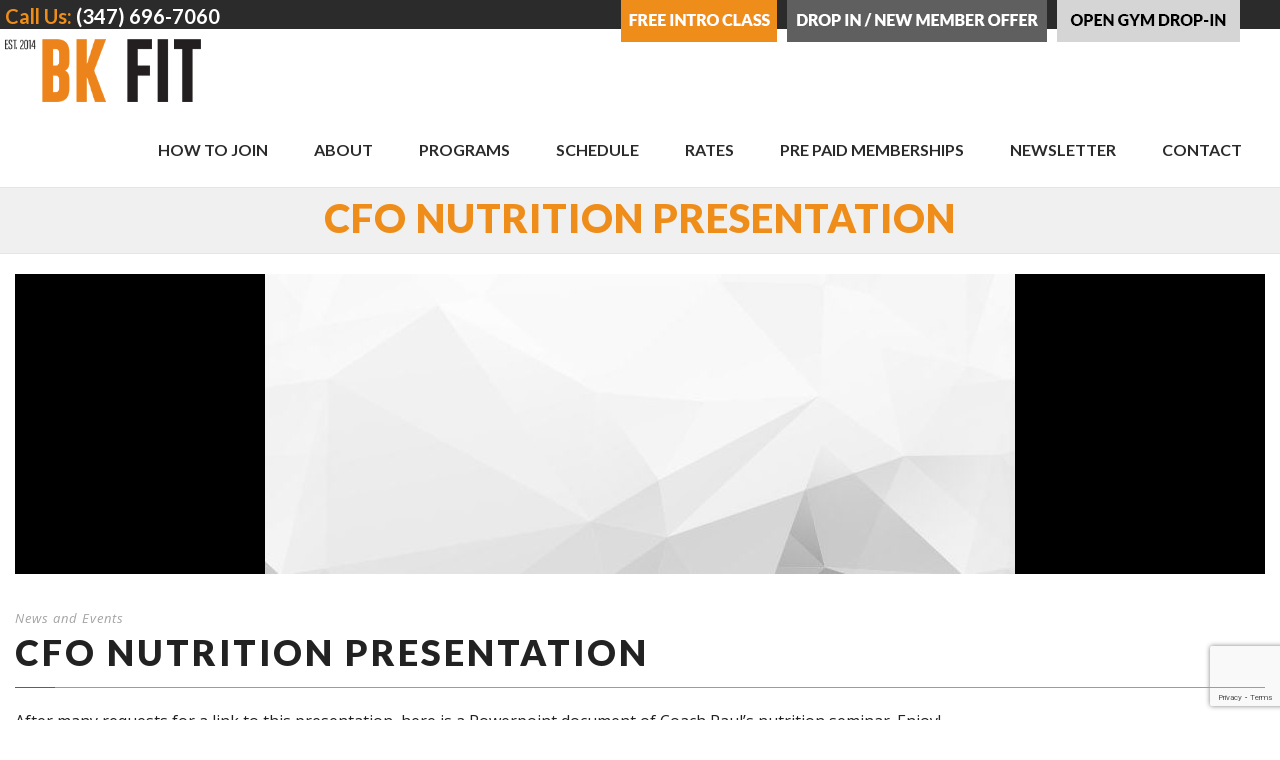

--- FILE ---
content_type: text/html; charset=utf-8
request_url: https://www.google.com/recaptcha/api2/anchor?ar=1&k=6LdvdqkdAAAAAHM6LgzXdq1TNd_fvN90nNLxXsM6&co=aHR0cHM6Ly9ia2ZpdHN0dWRpb3MuY29tOjQ0Mw..&hl=en&v=PoyoqOPhxBO7pBk68S4YbpHZ&size=invisible&anchor-ms=20000&execute-ms=30000&cb=773ik9e52718
body_size: 48607
content:
<!DOCTYPE HTML><html dir="ltr" lang="en"><head><meta http-equiv="Content-Type" content="text/html; charset=UTF-8">
<meta http-equiv="X-UA-Compatible" content="IE=edge">
<title>reCAPTCHA</title>
<style type="text/css">
/* cyrillic-ext */
@font-face {
  font-family: 'Roboto';
  font-style: normal;
  font-weight: 400;
  font-stretch: 100%;
  src: url(//fonts.gstatic.com/s/roboto/v48/KFO7CnqEu92Fr1ME7kSn66aGLdTylUAMa3GUBHMdazTgWw.woff2) format('woff2');
  unicode-range: U+0460-052F, U+1C80-1C8A, U+20B4, U+2DE0-2DFF, U+A640-A69F, U+FE2E-FE2F;
}
/* cyrillic */
@font-face {
  font-family: 'Roboto';
  font-style: normal;
  font-weight: 400;
  font-stretch: 100%;
  src: url(//fonts.gstatic.com/s/roboto/v48/KFO7CnqEu92Fr1ME7kSn66aGLdTylUAMa3iUBHMdazTgWw.woff2) format('woff2');
  unicode-range: U+0301, U+0400-045F, U+0490-0491, U+04B0-04B1, U+2116;
}
/* greek-ext */
@font-face {
  font-family: 'Roboto';
  font-style: normal;
  font-weight: 400;
  font-stretch: 100%;
  src: url(//fonts.gstatic.com/s/roboto/v48/KFO7CnqEu92Fr1ME7kSn66aGLdTylUAMa3CUBHMdazTgWw.woff2) format('woff2');
  unicode-range: U+1F00-1FFF;
}
/* greek */
@font-face {
  font-family: 'Roboto';
  font-style: normal;
  font-weight: 400;
  font-stretch: 100%;
  src: url(//fonts.gstatic.com/s/roboto/v48/KFO7CnqEu92Fr1ME7kSn66aGLdTylUAMa3-UBHMdazTgWw.woff2) format('woff2');
  unicode-range: U+0370-0377, U+037A-037F, U+0384-038A, U+038C, U+038E-03A1, U+03A3-03FF;
}
/* math */
@font-face {
  font-family: 'Roboto';
  font-style: normal;
  font-weight: 400;
  font-stretch: 100%;
  src: url(//fonts.gstatic.com/s/roboto/v48/KFO7CnqEu92Fr1ME7kSn66aGLdTylUAMawCUBHMdazTgWw.woff2) format('woff2');
  unicode-range: U+0302-0303, U+0305, U+0307-0308, U+0310, U+0312, U+0315, U+031A, U+0326-0327, U+032C, U+032F-0330, U+0332-0333, U+0338, U+033A, U+0346, U+034D, U+0391-03A1, U+03A3-03A9, U+03B1-03C9, U+03D1, U+03D5-03D6, U+03F0-03F1, U+03F4-03F5, U+2016-2017, U+2034-2038, U+203C, U+2040, U+2043, U+2047, U+2050, U+2057, U+205F, U+2070-2071, U+2074-208E, U+2090-209C, U+20D0-20DC, U+20E1, U+20E5-20EF, U+2100-2112, U+2114-2115, U+2117-2121, U+2123-214F, U+2190, U+2192, U+2194-21AE, U+21B0-21E5, U+21F1-21F2, U+21F4-2211, U+2213-2214, U+2216-22FF, U+2308-230B, U+2310, U+2319, U+231C-2321, U+2336-237A, U+237C, U+2395, U+239B-23B7, U+23D0, U+23DC-23E1, U+2474-2475, U+25AF, U+25B3, U+25B7, U+25BD, U+25C1, U+25CA, U+25CC, U+25FB, U+266D-266F, U+27C0-27FF, U+2900-2AFF, U+2B0E-2B11, U+2B30-2B4C, U+2BFE, U+3030, U+FF5B, U+FF5D, U+1D400-1D7FF, U+1EE00-1EEFF;
}
/* symbols */
@font-face {
  font-family: 'Roboto';
  font-style: normal;
  font-weight: 400;
  font-stretch: 100%;
  src: url(//fonts.gstatic.com/s/roboto/v48/KFO7CnqEu92Fr1ME7kSn66aGLdTylUAMaxKUBHMdazTgWw.woff2) format('woff2');
  unicode-range: U+0001-000C, U+000E-001F, U+007F-009F, U+20DD-20E0, U+20E2-20E4, U+2150-218F, U+2190, U+2192, U+2194-2199, U+21AF, U+21E6-21F0, U+21F3, U+2218-2219, U+2299, U+22C4-22C6, U+2300-243F, U+2440-244A, U+2460-24FF, U+25A0-27BF, U+2800-28FF, U+2921-2922, U+2981, U+29BF, U+29EB, U+2B00-2BFF, U+4DC0-4DFF, U+FFF9-FFFB, U+10140-1018E, U+10190-1019C, U+101A0, U+101D0-101FD, U+102E0-102FB, U+10E60-10E7E, U+1D2C0-1D2D3, U+1D2E0-1D37F, U+1F000-1F0FF, U+1F100-1F1AD, U+1F1E6-1F1FF, U+1F30D-1F30F, U+1F315, U+1F31C, U+1F31E, U+1F320-1F32C, U+1F336, U+1F378, U+1F37D, U+1F382, U+1F393-1F39F, U+1F3A7-1F3A8, U+1F3AC-1F3AF, U+1F3C2, U+1F3C4-1F3C6, U+1F3CA-1F3CE, U+1F3D4-1F3E0, U+1F3ED, U+1F3F1-1F3F3, U+1F3F5-1F3F7, U+1F408, U+1F415, U+1F41F, U+1F426, U+1F43F, U+1F441-1F442, U+1F444, U+1F446-1F449, U+1F44C-1F44E, U+1F453, U+1F46A, U+1F47D, U+1F4A3, U+1F4B0, U+1F4B3, U+1F4B9, U+1F4BB, U+1F4BF, U+1F4C8-1F4CB, U+1F4D6, U+1F4DA, U+1F4DF, U+1F4E3-1F4E6, U+1F4EA-1F4ED, U+1F4F7, U+1F4F9-1F4FB, U+1F4FD-1F4FE, U+1F503, U+1F507-1F50B, U+1F50D, U+1F512-1F513, U+1F53E-1F54A, U+1F54F-1F5FA, U+1F610, U+1F650-1F67F, U+1F687, U+1F68D, U+1F691, U+1F694, U+1F698, U+1F6AD, U+1F6B2, U+1F6B9-1F6BA, U+1F6BC, U+1F6C6-1F6CF, U+1F6D3-1F6D7, U+1F6E0-1F6EA, U+1F6F0-1F6F3, U+1F6F7-1F6FC, U+1F700-1F7FF, U+1F800-1F80B, U+1F810-1F847, U+1F850-1F859, U+1F860-1F887, U+1F890-1F8AD, U+1F8B0-1F8BB, U+1F8C0-1F8C1, U+1F900-1F90B, U+1F93B, U+1F946, U+1F984, U+1F996, U+1F9E9, U+1FA00-1FA6F, U+1FA70-1FA7C, U+1FA80-1FA89, U+1FA8F-1FAC6, U+1FACE-1FADC, U+1FADF-1FAE9, U+1FAF0-1FAF8, U+1FB00-1FBFF;
}
/* vietnamese */
@font-face {
  font-family: 'Roboto';
  font-style: normal;
  font-weight: 400;
  font-stretch: 100%;
  src: url(//fonts.gstatic.com/s/roboto/v48/KFO7CnqEu92Fr1ME7kSn66aGLdTylUAMa3OUBHMdazTgWw.woff2) format('woff2');
  unicode-range: U+0102-0103, U+0110-0111, U+0128-0129, U+0168-0169, U+01A0-01A1, U+01AF-01B0, U+0300-0301, U+0303-0304, U+0308-0309, U+0323, U+0329, U+1EA0-1EF9, U+20AB;
}
/* latin-ext */
@font-face {
  font-family: 'Roboto';
  font-style: normal;
  font-weight: 400;
  font-stretch: 100%;
  src: url(//fonts.gstatic.com/s/roboto/v48/KFO7CnqEu92Fr1ME7kSn66aGLdTylUAMa3KUBHMdazTgWw.woff2) format('woff2');
  unicode-range: U+0100-02BA, U+02BD-02C5, U+02C7-02CC, U+02CE-02D7, U+02DD-02FF, U+0304, U+0308, U+0329, U+1D00-1DBF, U+1E00-1E9F, U+1EF2-1EFF, U+2020, U+20A0-20AB, U+20AD-20C0, U+2113, U+2C60-2C7F, U+A720-A7FF;
}
/* latin */
@font-face {
  font-family: 'Roboto';
  font-style: normal;
  font-weight: 400;
  font-stretch: 100%;
  src: url(//fonts.gstatic.com/s/roboto/v48/KFO7CnqEu92Fr1ME7kSn66aGLdTylUAMa3yUBHMdazQ.woff2) format('woff2');
  unicode-range: U+0000-00FF, U+0131, U+0152-0153, U+02BB-02BC, U+02C6, U+02DA, U+02DC, U+0304, U+0308, U+0329, U+2000-206F, U+20AC, U+2122, U+2191, U+2193, U+2212, U+2215, U+FEFF, U+FFFD;
}
/* cyrillic-ext */
@font-face {
  font-family: 'Roboto';
  font-style: normal;
  font-weight: 500;
  font-stretch: 100%;
  src: url(//fonts.gstatic.com/s/roboto/v48/KFO7CnqEu92Fr1ME7kSn66aGLdTylUAMa3GUBHMdazTgWw.woff2) format('woff2');
  unicode-range: U+0460-052F, U+1C80-1C8A, U+20B4, U+2DE0-2DFF, U+A640-A69F, U+FE2E-FE2F;
}
/* cyrillic */
@font-face {
  font-family: 'Roboto';
  font-style: normal;
  font-weight: 500;
  font-stretch: 100%;
  src: url(//fonts.gstatic.com/s/roboto/v48/KFO7CnqEu92Fr1ME7kSn66aGLdTylUAMa3iUBHMdazTgWw.woff2) format('woff2');
  unicode-range: U+0301, U+0400-045F, U+0490-0491, U+04B0-04B1, U+2116;
}
/* greek-ext */
@font-face {
  font-family: 'Roboto';
  font-style: normal;
  font-weight: 500;
  font-stretch: 100%;
  src: url(//fonts.gstatic.com/s/roboto/v48/KFO7CnqEu92Fr1ME7kSn66aGLdTylUAMa3CUBHMdazTgWw.woff2) format('woff2');
  unicode-range: U+1F00-1FFF;
}
/* greek */
@font-face {
  font-family: 'Roboto';
  font-style: normal;
  font-weight: 500;
  font-stretch: 100%;
  src: url(//fonts.gstatic.com/s/roboto/v48/KFO7CnqEu92Fr1ME7kSn66aGLdTylUAMa3-UBHMdazTgWw.woff2) format('woff2');
  unicode-range: U+0370-0377, U+037A-037F, U+0384-038A, U+038C, U+038E-03A1, U+03A3-03FF;
}
/* math */
@font-face {
  font-family: 'Roboto';
  font-style: normal;
  font-weight: 500;
  font-stretch: 100%;
  src: url(//fonts.gstatic.com/s/roboto/v48/KFO7CnqEu92Fr1ME7kSn66aGLdTylUAMawCUBHMdazTgWw.woff2) format('woff2');
  unicode-range: U+0302-0303, U+0305, U+0307-0308, U+0310, U+0312, U+0315, U+031A, U+0326-0327, U+032C, U+032F-0330, U+0332-0333, U+0338, U+033A, U+0346, U+034D, U+0391-03A1, U+03A3-03A9, U+03B1-03C9, U+03D1, U+03D5-03D6, U+03F0-03F1, U+03F4-03F5, U+2016-2017, U+2034-2038, U+203C, U+2040, U+2043, U+2047, U+2050, U+2057, U+205F, U+2070-2071, U+2074-208E, U+2090-209C, U+20D0-20DC, U+20E1, U+20E5-20EF, U+2100-2112, U+2114-2115, U+2117-2121, U+2123-214F, U+2190, U+2192, U+2194-21AE, U+21B0-21E5, U+21F1-21F2, U+21F4-2211, U+2213-2214, U+2216-22FF, U+2308-230B, U+2310, U+2319, U+231C-2321, U+2336-237A, U+237C, U+2395, U+239B-23B7, U+23D0, U+23DC-23E1, U+2474-2475, U+25AF, U+25B3, U+25B7, U+25BD, U+25C1, U+25CA, U+25CC, U+25FB, U+266D-266F, U+27C0-27FF, U+2900-2AFF, U+2B0E-2B11, U+2B30-2B4C, U+2BFE, U+3030, U+FF5B, U+FF5D, U+1D400-1D7FF, U+1EE00-1EEFF;
}
/* symbols */
@font-face {
  font-family: 'Roboto';
  font-style: normal;
  font-weight: 500;
  font-stretch: 100%;
  src: url(//fonts.gstatic.com/s/roboto/v48/KFO7CnqEu92Fr1ME7kSn66aGLdTylUAMaxKUBHMdazTgWw.woff2) format('woff2');
  unicode-range: U+0001-000C, U+000E-001F, U+007F-009F, U+20DD-20E0, U+20E2-20E4, U+2150-218F, U+2190, U+2192, U+2194-2199, U+21AF, U+21E6-21F0, U+21F3, U+2218-2219, U+2299, U+22C4-22C6, U+2300-243F, U+2440-244A, U+2460-24FF, U+25A0-27BF, U+2800-28FF, U+2921-2922, U+2981, U+29BF, U+29EB, U+2B00-2BFF, U+4DC0-4DFF, U+FFF9-FFFB, U+10140-1018E, U+10190-1019C, U+101A0, U+101D0-101FD, U+102E0-102FB, U+10E60-10E7E, U+1D2C0-1D2D3, U+1D2E0-1D37F, U+1F000-1F0FF, U+1F100-1F1AD, U+1F1E6-1F1FF, U+1F30D-1F30F, U+1F315, U+1F31C, U+1F31E, U+1F320-1F32C, U+1F336, U+1F378, U+1F37D, U+1F382, U+1F393-1F39F, U+1F3A7-1F3A8, U+1F3AC-1F3AF, U+1F3C2, U+1F3C4-1F3C6, U+1F3CA-1F3CE, U+1F3D4-1F3E0, U+1F3ED, U+1F3F1-1F3F3, U+1F3F5-1F3F7, U+1F408, U+1F415, U+1F41F, U+1F426, U+1F43F, U+1F441-1F442, U+1F444, U+1F446-1F449, U+1F44C-1F44E, U+1F453, U+1F46A, U+1F47D, U+1F4A3, U+1F4B0, U+1F4B3, U+1F4B9, U+1F4BB, U+1F4BF, U+1F4C8-1F4CB, U+1F4D6, U+1F4DA, U+1F4DF, U+1F4E3-1F4E6, U+1F4EA-1F4ED, U+1F4F7, U+1F4F9-1F4FB, U+1F4FD-1F4FE, U+1F503, U+1F507-1F50B, U+1F50D, U+1F512-1F513, U+1F53E-1F54A, U+1F54F-1F5FA, U+1F610, U+1F650-1F67F, U+1F687, U+1F68D, U+1F691, U+1F694, U+1F698, U+1F6AD, U+1F6B2, U+1F6B9-1F6BA, U+1F6BC, U+1F6C6-1F6CF, U+1F6D3-1F6D7, U+1F6E0-1F6EA, U+1F6F0-1F6F3, U+1F6F7-1F6FC, U+1F700-1F7FF, U+1F800-1F80B, U+1F810-1F847, U+1F850-1F859, U+1F860-1F887, U+1F890-1F8AD, U+1F8B0-1F8BB, U+1F8C0-1F8C1, U+1F900-1F90B, U+1F93B, U+1F946, U+1F984, U+1F996, U+1F9E9, U+1FA00-1FA6F, U+1FA70-1FA7C, U+1FA80-1FA89, U+1FA8F-1FAC6, U+1FACE-1FADC, U+1FADF-1FAE9, U+1FAF0-1FAF8, U+1FB00-1FBFF;
}
/* vietnamese */
@font-face {
  font-family: 'Roboto';
  font-style: normal;
  font-weight: 500;
  font-stretch: 100%;
  src: url(//fonts.gstatic.com/s/roboto/v48/KFO7CnqEu92Fr1ME7kSn66aGLdTylUAMa3OUBHMdazTgWw.woff2) format('woff2');
  unicode-range: U+0102-0103, U+0110-0111, U+0128-0129, U+0168-0169, U+01A0-01A1, U+01AF-01B0, U+0300-0301, U+0303-0304, U+0308-0309, U+0323, U+0329, U+1EA0-1EF9, U+20AB;
}
/* latin-ext */
@font-face {
  font-family: 'Roboto';
  font-style: normal;
  font-weight: 500;
  font-stretch: 100%;
  src: url(//fonts.gstatic.com/s/roboto/v48/KFO7CnqEu92Fr1ME7kSn66aGLdTylUAMa3KUBHMdazTgWw.woff2) format('woff2');
  unicode-range: U+0100-02BA, U+02BD-02C5, U+02C7-02CC, U+02CE-02D7, U+02DD-02FF, U+0304, U+0308, U+0329, U+1D00-1DBF, U+1E00-1E9F, U+1EF2-1EFF, U+2020, U+20A0-20AB, U+20AD-20C0, U+2113, U+2C60-2C7F, U+A720-A7FF;
}
/* latin */
@font-face {
  font-family: 'Roboto';
  font-style: normal;
  font-weight: 500;
  font-stretch: 100%;
  src: url(//fonts.gstatic.com/s/roboto/v48/KFO7CnqEu92Fr1ME7kSn66aGLdTylUAMa3yUBHMdazQ.woff2) format('woff2');
  unicode-range: U+0000-00FF, U+0131, U+0152-0153, U+02BB-02BC, U+02C6, U+02DA, U+02DC, U+0304, U+0308, U+0329, U+2000-206F, U+20AC, U+2122, U+2191, U+2193, U+2212, U+2215, U+FEFF, U+FFFD;
}
/* cyrillic-ext */
@font-face {
  font-family: 'Roboto';
  font-style: normal;
  font-weight: 900;
  font-stretch: 100%;
  src: url(//fonts.gstatic.com/s/roboto/v48/KFO7CnqEu92Fr1ME7kSn66aGLdTylUAMa3GUBHMdazTgWw.woff2) format('woff2');
  unicode-range: U+0460-052F, U+1C80-1C8A, U+20B4, U+2DE0-2DFF, U+A640-A69F, U+FE2E-FE2F;
}
/* cyrillic */
@font-face {
  font-family: 'Roboto';
  font-style: normal;
  font-weight: 900;
  font-stretch: 100%;
  src: url(//fonts.gstatic.com/s/roboto/v48/KFO7CnqEu92Fr1ME7kSn66aGLdTylUAMa3iUBHMdazTgWw.woff2) format('woff2');
  unicode-range: U+0301, U+0400-045F, U+0490-0491, U+04B0-04B1, U+2116;
}
/* greek-ext */
@font-face {
  font-family: 'Roboto';
  font-style: normal;
  font-weight: 900;
  font-stretch: 100%;
  src: url(//fonts.gstatic.com/s/roboto/v48/KFO7CnqEu92Fr1ME7kSn66aGLdTylUAMa3CUBHMdazTgWw.woff2) format('woff2');
  unicode-range: U+1F00-1FFF;
}
/* greek */
@font-face {
  font-family: 'Roboto';
  font-style: normal;
  font-weight: 900;
  font-stretch: 100%;
  src: url(//fonts.gstatic.com/s/roboto/v48/KFO7CnqEu92Fr1ME7kSn66aGLdTylUAMa3-UBHMdazTgWw.woff2) format('woff2');
  unicode-range: U+0370-0377, U+037A-037F, U+0384-038A, U+038C, U+038E-03A1, U+03A3-03FF;
}
/* math */
@font-face {
  font-family: 'Roboto';
  font-style: normal;
  font-weight: 900;
  font-stretch: 100%;
  src: url(//fonts.gstatic.com/s/roboto/v48/KFO7CnqEu92Fr1ME7kSn66aGLdTylUAMawCUBHMdazTgWw.woff2) format('woff2');
  unicode-range: U+0302-0303, U+0305, U+0307-0308, U+0310, U+0312, U+0315, U+031A, U+0326-0327, U+032C, U+032F-0330, U+0332-0333, U+0338, U+033A, U+0346, U+034D, U+0391-03A1, U+03A3-03A9, U+03B1-03C9, U+03D1, U+03D5-03D6, U+03F0-03F1, U+03F4-03F5, U+2016-2017, U+2034-2038, U+203C, U+2040, U+2043, U+2047, U+2050, U+2057, U+205F, U+2070-2071, U+2074-208E, U+2090-209C, U+20D0-20DC, U+20E1, U+20E5-20EF, U+2100-2112, U+2114-2115, U+2117-2121, U+2123-214F, U+2190, U+2192, U+2194-21AE, U+21B0-21E5, U+21F1-21F2, U+21F4-2211, U+2213-2214, U+2216-22FF, U+2308-230B, U+2310, U+2319, U+231C-2321, U+2336-237A, U+237C, U+2395, U+239B-23B7, U+23D0, U+23DC-23E1, U+2474-2475, U+25AF, U+25B3, U+25B7, U+25BD, U+25C1, U+25CA, U+25CC, U+25FB, U+266D-266F, U+27C0-27FF, U+2900-2AFF, U+2B0E-2B11, U+2B30-2B4C, U+2BFE, U+3030, U+FF5B, U+FF5D, U+1D400-1D7FF, U+1EE00-1EEFF;
}
/* symbols */
@font-face {
  font-family: 'Roboto';
  font-style: normal;
  font-weight: 900;
  font-stretch: 100%;
  src: url(//fonts.gstatic.com/s/roboto/v48/KFO7CnqEu92Fr1ME7kSn66aGLdTylUAMaxKUBHMdazTgWw.woff2) format('woff2');
  unicode-range: U+0001-000C, U+000E-001F, U+007F-009F, U+20DD-20E0, U+20E2-20E4, U+2150-218F, U+2190, U+2192, U+2194-2199, U+21AF, U+21E6-21F0, U+21F3, U+2218-2219, U+2299, U+22C4-22C6, U+2300-243F, U+2440-244A, U+2460-24FF, U+25A0-27BF, U+2800-28FF, U+2921-2922, U+2981, U+29BF, U+29EB, U+2B00-2BFF, U+4DC0-4DFF, U+FFF9-FFFB, U+10140-1018E, U+10190-1019C, U+101A0, U+101D0-101FD, U+102E0-102FB, U+10E60-10E7E, U+1D2C0-1D2D3, U+1D2E0-1D37F, U+1F000-1F0FF, U+1F100-1F1AD, U+1F1E6-1F1FF, U+1F30D-1F30F, U+1F315, U+1F31C, U+1F31E, U+1F320-1F32C, U+1F336, U+1F378, U+1F37D, U+1F382, U+1F393-1F39F, U+1F3A7-1F3A8, U+1F3AC-1F3AF, U+1F3C2, U+1F3C4-1F3C6, U+1F3CA-1F3CE, U+1F3D4-1F3E0, U+1F3ED, U+1F3F1-1F3F3, U+1F3F5-1F3F7, U+1F408, U+1F415, U+1F41F, U+1F426, U+1F43F, U+1F441-1F442, U+1F444, U+1F446-1F449, U+1F44C-1F44E, U+1F453, U+1F46A, U+1F47D, U+1F4A3, U+1F4B0, U+1F4B3, U+1F4B9, U+1F4BB, U+1F4BF, U+1F4C8-1F4CB, U+1F4D6, U+1F4DA, U+1F4DF, U+1F4E3-1F4E6, U+1F4EA-1F4ED, U+1F4F7, U+1F4F9-1F4FB, U+1F4FD-1F4FE, U+1F503, U+1F507-1F50B, U+1F50D, U+1F512-1F513, U+1F53E-1F54A, U+1F54F-1F5FA, U+1F610, U+1F650-1F67F, U+1F687, U+1F68D, U+1F691, U+1F694, U+1F698, U+1F6AD, U+1F6B2, U+1F6B9-1F6BA, U+1F6BC, U+1F6C6-1F6CF, U+1F6D3-1F6D7, U+1F6E0-1F6EA, U+1F6F0-1F6F3, U+1F6F7-1F6FC, U+1F700-1F7FF, U+1F800-1F80B, U+1F810-1F847, U+1F850-1F859, U+1F860-1F887, U+1F890-1F8AD, U+1F8B0-1F8BB, U+1F8C0-1F8C1, U+1F900-1F90B, U+1F93B, U+1F946, U+1F984, U+1F996, U+1F9E9, U+1FA00-1FA6F, U+1FA70-1FA7C, U+1FA80-1FA89, U+1FA8F-1FAC6, U+1FACE-1FADC, U+1FADF-1FAE9, U+1FAF0-1FAF8, U+1FB00-1FBFF;
}
/* vietnamese */
@font-face {
  font-family: 'Roboto';
  font-style: normal;
  font-weight: 900;
  font-stretch: 100%;
  src: url(//fonts.gstatic.com/s/roboto/v48/KFO7CnqEu92Fr1ME7kSn66aGLdTylUAMa3OUBHMdazTgWw.woff2) format('woff2');
  unicode-range: U+0102-0103, U+0110-0111, U+0128-0129, U+0168-0169, U+01A0-01A1, U+01AF-01B0, U+0300-0301, U+0303-0304, U+0308-0309, U+0323, U+0329, U+1EA0-1EF9, U+20AB;
}
/* latin-ext */
@font-face {
  font-family: 'Roboto';
  font-style: normal;
  font-weight: 900;
  font-stretch: 100%;
  src: url(//fonts.gstatic.com/s/roboto/v48/KFO7CnqEu92Fr1ME7kSn66aGLdTylUAMa3KUBHMdazTgWw.woff2) format('woff2');
  unicode-range: U+0100-02BA, U+02BD-02C5, U+02C7-02CC, U+02CE-02D7, U+02DD-02FF, U+0304, U+0308, U+0329, U+1D00-1DBF, U+1E00-1E9F, U+1EF2-1EFF, U+2020, U+20A0-20AB, U+20AD-20C0, U+2113, U+2C60-2C7F, U+A720-A7FF;
}
/* latin */
@font-face {
  font-family: 'Roboto';
  font-style: normal;
  font-weight: 900;
  font-stretch: 100%;
  src: url(//fonts.gstatic.com/s/roboto/v48/KFO7CnqEu92Fr1ME7kSn66aGLdTylUAMa3yUBHMdazQ.woff2) format('woff2');
  unicode-range: U+0000-00FF, U+0131, U+0152-0153, U+02BB-02BC, U+02C6, U+02DA, U+02DC, U+0304, U+0308, U+0329, U+2000-206F, U+20AC, U+2122, U+2191, U+2193, U+2212, U+2215, U+FEFF, U+FFFD;
}

</style>
<link rel="stylesheet" type="text/css" href="https://www.gstatic.com/recaptcha/releases/PoyoqOPhxBO7pBk68S4YbpHZ/styles__ltr.css">
<script nonce="6YQyTfEG25Wp0ebFqTP1Ew" type="text/javascript">window['__recaptcha_api'] = 'https://www.google.com/recaptcha/api2/';</script>
<script type="text/javascript" src="https://www.gstatic.com/recaptcha/releases/PoyoqOPhxBO7pBk68S4YbpHZ/recaptcha__en.js" nonce="6YQyTfEG25Wp0ebFqTP1Ew">
      
    </script></head>
<body><div id="rc-anchor-alert" class="rc-anchor-alert"></div>
<input type="hidden" id="recaptcha-token" value="[base64]">
<script type="text/javascript" nonce="6YQyTfEG25Wp0ebFqTP1Ew">
      recaptcha.anchor.Main.init("[\x22ainput\x22,[\x22bgdata\x22,\x22\x22,\[base64]/[base64]/[base64]/[base64]/cjw8ejpyPj4+eil9Y2F0Y2gobCl7dGhyb3cgbDt9fSxIPWZ1bmN0aW9uKHcsdCx6KXtpZih3PT0xOTR8fHc9PTIwOCl0LnZbd10/dC52W3ddLmNvbmNhdCh6KTp0LnZbd109b2Yoeix0KTtlbHNle2lmKHQuYkImJnchPTMxNylyZXR1cm47dz09NjZ8fHc9PTEyMnx8dz09NDcwfHx3PT00NHx8dz09NDE2fHx3PT0zOTd8fHc9PTQyMXx8dz09Njh8fHc9PTcwfHx3PT0xODQ/[base64]/[base64]/[base64]/bmV3IGRbVl0oSlswXSk6cD09Mj9uZXcgZFtWXShKWzBdLEpbMV0pOnA9PTM/bmV3IGRbVl0oSlswXSxKWzFdLEpbMl0pOnA9PTQ/[base64]/[base64]/[base64]/[base64]\x22,\[base64]\\u003d\x22,\x22M3RqD8KUw4XDv8KWw4MPw77DocKldsO8w7tLwrgGfxvDm8K1w5gAezNjwr92KRbChCDCugnCvxdKw7Q0UMKxwq3DmC5Wwq9IJ2DDoSzCs8K/[base64]/[base64]/w4YnT3BAc03ChAQLC8K8OsKgw6ZETcO7w7HCu8O8wponMiLCuMKcw6/[base64]/wp/CkS7DpD7CqMOSeUNDwrQNwpZSd8KsejrCssOOw77CpgHCp0pyw7PDjknDrzTCgRVowpvDr8OowpY8w6kFWsKIKGrCkcKQAMOhwqnDqQkQwrjDisKBAQ0cRMOhMFwNQMO5T3XDl8KYw5vDrGt9HwoOw7/CkMOZw4RhwpnDnlrClAJ/w7zCgzNQwrguZiUlSFXCk8K/w6/Cr8Kuw7IBJjHCpx9QwolhA8Kbc8K1wrTCqhQFehDCi27Dk10Jw6kOw7PDqCtDYntRFcKww4pMw6lCwrIYw7HDhyDCrTPClsKKwq/DlDg/ZsKxwqvDjxkvbMO7w47DksKHw6vDolXCgVNUdcO1FcKnM8Khw4fDn8KlHxl4wp/CtsO/[base64]/DjgTDjsKAGMK9exQ2w7EkOyzCh2Z9wq8Iw4vDkcKrOxHCu2TDvMKFdcKMd8Oyw4wfYcO6H8KwT0/[base64]/Duk/DsgZWwpZcw4hMwrpVCcKuw43Dr8ORKsKewp7CrjbDpsKTdsOrwr7ChMOswoDDlMKWw4h6wrgSw7NBHxLCkgTDsXUIWsOUYsKkfsKKw4/Dti9Ow4l/TjrClCIqw6kFIi/Cm8KMwqbCucODwrfDmVIew6/DpMOlW8OWw5V0wrdtHcKywotpGMOzw5/[base64]/w7PCtcOxw7h7SVTCssKaUSwvV1bCgMOdw6rDlcOvem5xKcODE8KWwpUZwppCdVHDg8OFwoMkwqjDiE/DlGvDm8KfbMKbRSUTK8OywqJXwp/DsD7DscOrVsOgdTzDpMKZVMK7w78NWh04Amh5bsO1U0TCtsOxbcO/[base64]/DuMOBBMOZwrBtSBEnw6TCg8OlIiLCpcOUw7HDp1bDjsKHKlQ/[base64]/Cr0xDWUnCqDLCpMKyecOvHQALc03Ds8OFwo3Djy/DhD4bwovCrirDiMKTw6zDkMOhFsOaw6bCssKkShQFGcK2wozDoUErw7PDpUPDrsKdNV/Dsw18V30Tw5rCtVXClsK3wrXDvFtbwqgMw75xwoUcfGTDqwrDn8K+w6rDmcKPHcKAbGZGYBbDosK1Jg/Dh3slwovCol4Uw5dzO0VgeAFLwr/CqMKgMhB2wrnCrCBCwo8Rw4PCvcONQnHDiMKSwqTDkHfDi19zw7HCvsKlJsKSwpHCnMO0w5EGwpxeGsKdCMKAJMO6woTChcOzw6DDh07DujfDssOsbsK5w7PCrsOYU8Oiwqx4cTzCmiXDg2tQw6vCmTtyworDhsOiBsOxQcOtGCbDpWrCvcO/[base64]/CiSN7ZMK5wqfCjcOLw6dbwrHDkTXDkHdcDhA4VRHDp8K8w5VuX0U5w4LDnsKEw5zCp1TCgcOwdDQ5wpDDviUwFsKcw67DtcOtWcOTK8Oow5/DsXFfPXnDmEfDm8OSwqTDj2bCksOMAzTCk8KGw7IVWHbCsHrDqgLDihHCoSkKwrXDnXlTcTkYe8KQSxgGfCbCiMKvbVMge8OrGsOPwo4bw4hvVMKOZ3cswrrCvcK0OSHDtMKQCsKRw69Tw6ALfy1Cwo/CtA7DjwBrw6x4wrI9NcOCwqBEdyLCu8KYeHdow5jDr8Kew4zDj8OpwrLDu1vDhkzCoVHDpHHDqcKIRSrCjkMoQsKfw6Bow5DCtU/[base64]/[base64]/[base64]/DpMKZw6/DusK8PQTCpsKfAxTCrkp7FMKfwrIJFEcFOBoZwptow5otN2V9woHCp8OhM3jDqD8wTsOfbGHDoMKvYMOYwog1EGTDtsKASlXCu8KjNkZje8KaSsKCBcKtwo/[base64]/BcOKw5XDrsKCP8OfKF9/KFwzb8KeK8K5wpBkDW/CmMOYwo4uAQ0Ew6AQDD7CnlDCimozw4nChcODKCTDlgVrDMO/O8Osw5zDiBAIw49SwpzCoTBONcOWwrnCr8OVwqHDoMKYwpdRJMKpwok1w7DDkxZaUlljIMKRwo3DjMOiwoLCgMODF1UAW31YF8K7wrcSw7FIwoTCosOTw4TChXFswphBwpnDjcOIw6nClMKRHD8UwqQwNTYQwr/CrBhPw5l0w5jDncK/wpQUJmsUSsO4w4hzwqg+cR9tacOEw4gfS1ceRUvCm3DCl1wNw7HChEXCusKyDE5RScKXwovDmxnCuyQ+EQPCksKxwrkJw6BPf8KJwobDncKlw73CuMONwozDu8Kwf8OuwpXChhDCm8KIwr4recKoPA1/wqHCjcKuw4bChwHDmWxTw6LDogwww5B/w4/Cv8OONDfCnsOpw4B2wqPCnE0hZBbCiE/Cq8KowrHCi8KFCsKSw5hMHcOOw4bCisO8SjnDo3/ClzVwwrvDkxbCusKLCBVdPAXCocOSW8O4WiHCnjDCisOEwrEnw7jCpSHDgkhKwrLDkFnCvWvDiMO3SMOMw5PDhFdLIEXDqzQUIcOxSMOyeWE7DV/DtBATQljDlycBw7lywq3Dt8O0dsOqwp3Ci8OFw4vCp3NyIcKCSG7DrS48w4LCmcKWcGJBRMKUwrkhw4ggFWvDosKUX8KHa2rCsVvDvcKbw5trAXk+DUhvw5wCwot1wobDiMOfw7PCj1/CmwRRVsKuw4QqNDrCmsOzwq5iGy8BwpwPcsKEfD7Cnxk+w47Cq1HCs1FmfDAXQg/[base64]/w7pUVsONwoBpwop4w7bDuxjChX3Cq8Kiw6LCn8Kzw4vDmSrCvsK1wqrDrcOXZMOSYUQ6GGdvL3jDil0kw6bCuk3CpcOJWjkhdcKBfhHDugXCuXfDtsOXGMKibFzDjsKoYnjCqsODI8OdQR3CtkTDij/DrjVEScKjwqdYw5/CnsK7w6/CgUnCjWJ2Cxx/HUJ9YcKNMRBlw4/DnMKZLxseQMOUAyVKwonDkcOewrVHw6HDjFvDvALCtcKIIGPDpgwRE2xzfVcow70Rw5PCrk/CnsOqwqnChV4OwqfCuXAIw6zCsXIKCDnCnWjDkcK/wqoHw6DCrMO5w5LCusKMwrd4RHUmI8KIIiQzw4vDgcOxNMOSF8OkG8K7w43ChCkkAMONcMO1wrJpw4XDghXDiA3DpcKFwp/ChWwCNMKOF3R/IwHDlcOcwrgOw5zCtcKuIXXCrC0baMOOw78Dw79qw7I5wpbDo8KmMmXCu8Kdw6nCgHPCgcO6dMOKwowzw5rDjEbDq8OKAMKAGXBXD8OBwrrCh0ldZMK3ZcOPwq9MScOreDM8M8OoP8Oaw5XCgAB7NQEgwqbDncKwK03DscOXw4fDnwTDoVvDjw/ChS80woLCrcKtw5nDsiIbCndXwq93ZcKUwpkNwrXDiS/Djw/DultGUjzDosKhw5LDmsK1VynDv13Ct3zDvXXCnMOvYsKMD8KuwpN2AMOfw5dEX8Ouwo0bN8K0w4diYylwNkHDq8O5VwHDlxTDl1jChSbCpXUydMORfVIYw5DDpsKvw7w6wrRRG8OZXDfCpy/CvsKvwrJHWFrDiMO6woJiTsOfwpDCtcOnYsOAw5HDgRcLwo7Cj21kLMKwwr3Dh8OJMsOKIcKOw7sESMOew65RS8K/[base64]/Dv2URwoHCtsKvwrc8w7/DoMOEVMO5UQPCu2vDjcKXw6zCkWVBwqfDjsOBw5TCkRwFw7Zcw5ckAsOjJ8Kgw57Dm19Kw41tw63DqisLwrDDksKMfCzDisO+GsOsBzI/J1/CsCp/wr3DusO5X8OtwqbChMOwDRohw7sdw6AQfMOYYcK1PxYYYcO9X2A8w70GAsKgw6TCq1wuesKlSMOvEMK+w5wfw584wqXCgsOZwonCpCchbHDCl8KRw4gvw50IMibDnjPDqsOITiTCvMKBwrfChsKJw7TDoz42XmU/w71EwrzDusKIwqctKsOswqDDgS11wq3DkXnCqjrDj8KHwoktw7IFRXYywooyA8K3wrIAZ3XCgjzCikRyw4dqwrNFORfCpQ7CvMK7wqZKFcKGwq/CpMOvXRwjw749Sx0gwotJPsKkwqNdwpxEw68hUMKFd8KLwqJgeAZlMn/ClzpLDWfDscKfDsKhPMOJD8KHCm4Jw6EHXQ3DuV/[base64]/Dk2EKw7bDrjTCtGtFw6gSLcOKDyLCg8O4w4TDl8OpacKlecKUG20Lw7F6wopXDcODw63Ck3HDrgBzLcK2DsO5wq/CusKMwqnCpsOEwrvCgMKPMMOgIhgPMcKAcVnDr8KRwqpTezo6NFnDvMOyw7/DpTtlw7ZjwrVReRbCpMKwwo3CrMKCw7xaKsKhw7XCnVPDgcO3ABEOwprCuTIHHsO7w6cSw6Y0asKGZgF8Q085w6VjwpjCkT8Lw57CtcK6D3vDo8O6w5vDpMKDw57CscKqwoNjwplGw4rCvHJEwonDglIYw6TDrsKhwqo8wpbCpDYYwp/Dik/[base64]/woHCtsOpwoUQDsKyMwPDocOdwqTCu8KcwqnCkTPCgCPCssOawpHDj8Ofw5lZwq1YOMKMw4UHw5J6fcO1woYRUMK4w41masK+wqE9w75qw4TDjwLDuDfDpzXCqMOhMMOEw5hWwqnDlsOlCcOCNA8JD8K/bht3f8OOKMKTDMOQNcOewqXDhUTDtMKowoPCrQLDpi9cVzHCrhIMw5FAwrA4wonCj1/[base64]/MMOIZ8Ocw5PDoMOyGMKew6MgDCMSYMOVwp/Dg8O2wqplw4c7woPCscKRGMK5wpIGY8Kewo45w6rCnMKFw5ttAsK6F8KgYsO+woYCwqhCw5YAw7LCtCsOw4nCgMKCw61AGMKRLDjCjMKTUSfCqHHDu8OYwrTDqgYUw7PCp8OzTMOVR8OywpAKa3x0wrPCgsKowqgHVhTDlMKNw4/Dhn1qw7vCtMKgdEvCr8OSBSjDqsKKcGTDrmcBwr3Dq3rDpmtYw5FqZsKiG354wofDmsKOw4HCq8K2w6vCuz1/D8KywozCv8OGOhdKw7bCtT0Rw4/ChhYRw6PDgMKHVkjDhDLCkcKPAhpBw5jCjsKww6AxwojDh8OMw7pzw63Ci8KSLF1fXgNKGMKUw7bDqUAtw7sSPw7Dr8O/QcO6EcOgVxhowp3DpBpQwq7CvGnDrcOsw7gBbcOvwr5fT8K9K8K3w6YLwoTDosKhXRvCrsKiw7XCk8OywpXCvcOAdWYZw6IMB3DDrMKcwqHCosOxw67Co8O0w43CuRPDghZHwoPCp8K6P1FJUR/DjDhRwqnCkMKKw5rCrnrCvcK5w6xPw4DClMKLw5BTKcKfw5rClHjDsnLDl1ZYKBjCpUsbdHkcwoI2eMO+XXwcRDHCi8Oyw69IwrgGw5LDhlvDk0TDq8OhwqLCtMK5wpYLCcOzUcOoIEx7MsK/w6fCtGRPM0/[base64]/McKnGcKyRMKAwpHDnsK4w7fDogDCiyF4ImtICXPDlsOMHMO2BsKKNcKOwrw9JT1qWnPCjTfCq0hxwonDmGJQS8KOwr3DksKRwpB0wp9DwprDtsKtwpbCsMOhE8OOw77DvsOUwoAFSxDCusO5w7DCh8OyGn/Cs8O/w4vDh8KCAQrDuRAEwoFVeMKIwo/[base64]/CoBXCnsK8w7bCgcO/IsOhZifDjBNQwq7CnkPDisKHw4ktw5LDk8KFEDzDrCwYwoTDghpGW07DtMOKw59fwp7ChSMafcKCw6Vtwq3DtsKJw43DjlVSw6TClsK4wp1VwrtlAcOgwq/CrsKkOcKNNcKzwqDDvMKOw7Naw4LCiMKhw5B+XcKxfMKvN8O9w5zCuWzCp8ONAh7DmnLCjnISw5/Dj8KmMsKkw5cxwr9pHkAfw4soPcKdw4xOOGguwrolwrnDi3bCqMKQEmQlw5fCtT9nJsO1wrnDq8OawrzCiXHDrsKcYCxuwp/DqEQhF8OPwoJ8wqvCvMOXw615w4JgwpzCqFN8bDbDisOVAQhTw6TCpMK2OhV9wrbCuUDCpSg7GEDCnEk6NjTCojHChyJzIWzCnsOBw4vCnBrCrVYOA8OIw6Q6FMORwqQiw4LCh8ORGgxRworDtE/CjTbDoWvDlSdxVsO7GsOgwpkBwpfDqT54w7PCrsKkwpzCki7CvABgNhPClMOWw5ICbVthJcK/w4rDnCXDojBTVQfDksK2woHCr8O/BsKPw7HCmTFww7tsfSAPK0vCk8K1KMK/wr1cwrXDllTDhljDjRtef8K1b08OUEBhecKVB8Osw7DCm3jCgsKuw6McwoPDvnvCiMO1aMOPAsO9GXxaeHkEw7oVZlfCgsKKf0saw7HDq1hhSMOoQVfDhDDDj3B8e8OcYjfCmMKTwrDCpFspwp3DnyZ6B8O1CXx+fHrCqsOxwqMRWW/[base64]/F2DDuMOJNMOXw5cTw5N/wp8lMjVpw7h/w4BDI8OoAlxgwrbDhMOww7bDn8OhYxrDqxLDqznCgGTCs8KNIMOZPRLDk8OpBcKAw4BjEznDsHHDmAHCplM+w7PCl3NOw6jDtcK6wpcHwqwoNwDCs8KYw4sKJF46KcKowpnDmsKsNsOrJ8Ouw4EUB8KMw4vDusKLUQN3w5XCvzt0cxIhw5zCnMOKTMK0XD/CsXhXwqp3Pk7ChcO8w7BIe2F1C8Otwp9JecKScMK/wpFyw5JcZSXCpXFYwp7DtsOtMG58w5k6wq1ub8K8w7PCn0rDiMOZWsOSwoXCrhF+BTHDtsOFwrzCj1TDk04Yw5lUOm/CiMOawpM7ZMORLMKkX29xw5LDhnY4w455JVjDvcOCBmhowpN9wpjCvMKdw64zwrPDvMOEa8O/w55MdltXExgJS8OZZ8K0woJBw4xZw7xWS8KseSRPVwsiw7XCqS/DssO7VT8saToNw7/CrVIfR2tnF0/Dm37CsysxWlkTwpPDnknCszEcYlw8C1USO8Ouw6VudFDDrcKmwp83wpkPZMOCC8KPEh5DJMOOw59Ewq1rwoPCuMO9RcKXDWDDvsKqLcK7wo7DsCEMw53CrBPCgW/Cl8OWw4nDkcKXwp8Vw6cfIS8/w5J+VA46wrHDkMOFaMKdw6jCvsKVwp8TO8KqFhJ1w4kKDsKZw44Fw41xXcK7w5law4c0wovCvsOlNhDDnzXCgMOxw7bCjntQBMOcw5TCqCYNNlfDl3dOw6AXIsOKw4pOdFrDhcO4chENw4NhWcOlw5bDisOKBsK9RMOqw5/DsMKlRidjwrgQQsONb8OCwoTDiXbCkMOqw5jDq1YsV8KfAxbCh10MwrlzKi0MwrnDuF8cw5DDosO6w5YyT8Kcw7vDgcKkAcOuwpnDksKFwrHCgy/[base64]/Djhc0woTCtcKaw4JfES3DswjCmsOsw7URw6zDtcK4wqDCmHbCocOlwp7DgsO0w6kaIhnCrzXDiFEfVGTDiUJgw70Bw5PDlULCuBnClsKow5fCiRoGwqzDu8Kuw4w3aMOJwpN3bBPDlk19Y8KDw6tWw6fCsMOHw7nCu8OCNXXDtcKfwp/CgC3DisKZDsKtwp/CnMKtwqfCiTULGcKDYGsow79fwrVFwro/w6hGwqTDtWg1JsKowoFJw4FwC2sowpHDo0jDgsKhwrPCih/Dl8O0wrjDvsOVQ1B8OUwVA3IZFsO7w7/DhcKVw5RPKkYgPcKOw4k0bg7DkxN9P13DugtAAmAgwp7DhMK/DD1Ww7Nmw4d2wrfDnVrDp8K4RSfDncOWw748w5UTwrB+w6rCgioYYsKVOcOawrF7w5Q5HMOVZAIRDj/CvxXDrMObwpnDpGJYw5PDqUzDncKUVXLCiMO0McOUw5MAG17CpnktX0jDssOSU8OTwp0Ewo5SLHR9w5DCp8KtVcKowqxhwqbDrsKXacOmawItwo0idcOWwqHCvhDCoMOMQsOPFVjDtng0AMKbwoEMw5vDpcODA3hpB0EUwpFWwrQMEcKTw6c/wo/[base64]/DqsKfw47CmTY/ejUbYkt2w6Mgw6rDu1tPwovDqSbCoGTDt8OnO8KnJMKywpsaPy7DvsOyGkbDp8KDwpvDtD3Cslkswo/DvyIiwp/CvyrDiMONw6R+wrzDs8Ofw4ZCwpUvwo91w6FqIsOvO8KFMhDCpMOlKkgIc8Onw6Yqw6vDhnnCvUNww5/CnsKqwr5vCcO8L0rDssOyEsO4cAbCkXDDmMK9UCZmJDnDmMO+WlPCtsOHwrnCmCbCrQbDgsK7wpRzDB0KDMKBX0JHw78Ew5RsWcKew4YfCUbDssO2w6nDm8KkecOjwqdHcCjCr2DDgMK7YMKtwqHDlcKKwobCq8K/wrbCsG9zwq0CYELCuBVIWGjDkz/CksKHw4fDqEgHwp1Yw6Yowrs4SMKNTMOxHRrDiMKww6U+CTtEXcOAMWMyQsKRwp9eaMO0B8KBdsK9f1nDomI2H8Kqw7ZLwqHCjsKvw6/DtcKRV2UIwoNFI8OFw6TDqMK5A8KvLMKow6JPw6lKw57DunrCh8KcFW4UWCXDvEPCuGwidFhsBVvDrirCvHDDucOABQA/[base64]/[base64]/CmsOHCy7CnnZ0YXzDvMKTNsOxwpsUblghS8OqW8KLwrc+C8KuwqLDqWI2QTLCmDEIw7c4w7LDkAnDkjIXw6J/wrjDikbCncKPFMOYwqTCrXcSwrXDjQl4aMKjcEg/w4BRwp4qw6FCwr1PV8O1YsOzXsOJJ8OCFsOdw43DnE7CulrCqsK4wpjCo8KkKmPCmzIxw4rCicOUwpbDlMKnSWo1wqJUwr/CvC8jJsKcw6PChDoLw41jw6o2a8OrwqXDqX8JRUoFHcKqJsKiwogjAcK+cmjDisOOFsOKH8KZw6wREcK6ZMKKwplSUwPDvnrDpRI7w4BicQnDkcKDYsODw5k3aMOEccOiNljDqcO0TMOUw7XCp8K4ZXJawpUKwq/[base64]/RWHDkMKmLsKVa8KkGMKJRMOPbzvDszIPwo8RVRLDgsOGMHJXT8KsfRrCkMO4U8OLwp3DpsKtazfDq8KEXUrCj8Kqw7/DnMK2wqYoY8KowqYpDB/CrALClG3CrsOjQ8K0EMOnfntYwqXDpihywojCixNdQcOfw4MzAWMTwobDisOBGMK3LEw8cHvCl8Kaw71Jw7vDqGXCpVnCgSbDmWB/wq/DtcOpw5UKOsOKw4fCoMKUw7sUfsKqwq3Cj8OnTMOAR8Knw6ZjQQMbwp/Dl2vCicO1e8Ojwp1Swo5uQ8OafMKcw7Vgw4o0FAnDjB0owpTCsQ8Ww5krPT7DmMOJw47CvQDCnjllaMONYiTCqMOiwqbCqcOkwqnCoVsCF8OkwoBtUjDCiMOowrosNhoNw5bCn8K4OMOmw6l4RiDCmcKywr07w4BBYMOZw4XDrcO4wp3DrsOpRlPDvnZyP3/Dp298ZzoHfcOhw6cHXMKxDcKvTsOKwoEoWsKewpgcHcK2U8K5XXYiw63Cr8KVSMOVTSI5bsOvfcO5wqDCtj8IZjJzw4N8wrTCjcKkw6t/DsKUNMOCwrEVw7zDgMKPwp9AVcKKZsOFPi/Ch8KJw5wyw4hRDH9FQMK3woU6w7wxw4QWWcKqw4ojw6hzbMKqH8OEwrw8wrLCoyjCr8KRw4jCt8OJFjdibsOrZmrCg8KkwoUyw6XCsMKwB8KYwrnCusOLwrx9RMKSwpYlRz/CiSwGeMKYw4rDoMOow4w9dlfDmQ/DkcOrXlbDjRB1GsKKOXzDisOUTsO5GMO7wrBiLMOyw57CrcOXwp/DtTBGLhbDqRoUw7ZIw6MJRsKYwqLCqMK1w4QHw4nCugQnw6/Cq8Kewp7DrEYKwoxiwrlSOsKrw4/[base64]/CiW/Dt8OVIMKwU8KWwojCvUNWdyYHwrbDn8O8B8Oxw7EyN8OTJjvCgMKjwprCjjjCusO1w5bCqcOHOsOuWAJMf8KJEw4Pwql2woDCojx8w5N4wrYXHSPCrMK2wqN4O8KowrrChg1pbcORw6jDiFvCiw0pwogzwqwcUcKPCFluworDs8OzTmR6w7NBwqHDpmgfw4/CthtFVRPCtG0HPcKQwoDChF5kC8OrXE0iEsOaHwQAw7LCvcKxEBnDiMOYwpHDtiUkwqvDoMOHw4IUw4rDucOxJ8O7CTk0wrDCry/DindkwrXCjT9kwovCucK4TlpcEMOVOwtlXFrDgcKjUcKqwrLDqMO7WU8fwpJlGsKGVcKJDsOfGsK9EcKNwo/Cq8KCAHjCpC0Mw7rCqMKYTsKPw6Ryw6LDvMKkAQdwEcOVw7XChMKAUw4/DcO/wrVhw6PDllrCusK5wqVnf8OUPcO+JMO4woHCgsOeATZ6w5lvw6hFwprDk0/Dh8KATcOlw73Drnkcw7RTw55rwptdw6HDlEzDuCnCtFtQw4rCm8Onwr/[base64]/CtsKFw6bDuXvCr8KmKjUFw4nCmDcqXCN9fgkOXm1Hw57DrwBqG8OBGMK3TxBCecOew5rDvE9GWD3CjgloaFcLN1vDjHnDrgjCpBjClcK1GcOGbcKdEsKpF8OEU0Q0EhVlVsKjGjg2w6nCjsO1TsKuwolUw4kXw7HDhsK6woITwpjDmn/DgcODdsO9w4UgEAtWJGDCg2kLGxrCh1rCt2ZYw5oIw6XCqX4ycMKLHMORbsKnw5nDrnt0UW/Ci8Ovw58Sw5gjwpvCr8K9wptGewsrCsKdXsKQwqFsw6tswos6bMKCwqVuw7V2wosrw5TDvsOrB8OuRwFCw53CrsKqO8OePAzCh8OTw7zCqMKYwoMtVsK3wpbCvQbDssK/[base64]/wpYTJMOff1BlBsObScOBwoFhV8KESDPCqMKnwqfCiMOCOMOoDQTDgMKmw6XCj2HDvcKmw599w58Dwq/[base64]/DuBYdYxLCjlcTbcK+ccKaC8ONI8OqJsKAF2TDicO7J8OMw7LDg8OieMKsw7owN3PCuVTDtgfCkMKAw5twNWnCvm7ChhxawoJGw7t/w4NaYk11wrE/E8Ozw48NwrpXQm/CncOIwqzDoMObwr1BQCDDqU89X8O+GcOsw7ddw6nCpcODGsKEw5DDsHnDp0rCm2/CpUTDjMKRFT3DoQxrGFzCq8Orw6TDn8Oiwr3Ck8OZwrnCgx9fZX9/[base64]/Cr8KBejrCrTbDt1nDlMKEworClsO5fcKUEcOwwpg/HcOgAcK4wpAPfmLCtlfDqcO9w5DCmwYfOsKww4kYQ3FCahUUw5zCi37CpWQtEFrDiFzCmMKOw7rDmMOKw6/CtmZpw5nDr1/[base64]/CvcO9E8KFwo0ewotHw5PCqMKxw5oMwpTDusOAw5Aww6zDj8KJwrzCssOmw7t9JHTDhMOkJ8KmwrHDqEM2wo7Dt1Mjw5Uvwpk2FMKYw5RFw6xQw7nCrSpgwq3DhMOXMWLDjx8mGWI6wrRua8K7WQ9Ew6Zgwr7CtcOlKcOCHcOaIzzCgMKsfzjDusOsAk5lO8O+w7/CugHCiWZkG8KDZxrDicK4KGINJsOowpvDpMOYOhI6wozDs0TDusKTwqHDksOywo0Rw7XCoxh6wqlLw4I3wp4mZHPDssK5wp0Sw6JhHU5Rw6gSCcKUwrzDqS5wAcOhb8OLHsK+w6nDusONJ8KZccOww4TCmn7DgXXCqC/DrcKlwqPCtcOmEHDDmGZNf8OvwqrChlV7fzp5YDtNYMOlwqoNLxsgC0B5woMjw58LwrlRLcKww4UfEcOOwrcJwrbDrMOdSVkhPEXCpgkDw5/CicKOP0IuwqF6CMOMw5HCr3XCrjkmw7s3FsK9NsOMOgrDgRXDiMODwrjDlMKEODkCWG5yw6c2w4Z0w4HDisObH07CgcKEw5R3Lx8lw71Ow6XCh8O8w74pJMOlwoXDkQjDnzF2KcOrwow8X8KhaEjDrcKKwrJWwqTCk8KacS/DnMOUwpMPw4Y1w4DCkAICXMKwHBhoQGDCvsK9OR0gwpbDqcKEI8KRw57CrTEaHMK2Z8KlwqDCuVg3d3TCoT9JWsKGEMKNw6JXBUTCisOkNHlvXwBkTCVdM8OrJUDDkDHDtWMgwqLDmF5ew65wwoXCgEvDvihNC0nDhMOSfXrDh1E/w5/[base64]/DsSPChcOdLMKVwrQcBcKMOXd2w5NgG8OOFB1hwqrDoGo0TUNYw7LDk20hwoQIw5UfYHlWUcKjw5taw651X8KDwoMHO8K9OsKuLwvDr8OFRQtnw4/CuMOOZCkBNRTDl8Ojw6dmDilhw5cQwpjDm8Kvc8Kgw642w4jDgVvDosKBwqfDisOlccOGWMO9w6LDhMKORMK/LsKKw7XDnRrCojjDsBEKEnTDvsOxw7PCjQfCmsOdw5F+w6vCvRQIw5HDtBM3bcK4fXfDpGHDkD/DthnCisKMw5sLb8KSR8OAPcKoHcOFwqHCqsK7w79EwpJZw6VidknCmmvDhMKjYcOBwoMkw6nDqVzDo8ONAWMZZcOIE8KcAW7DqsOjDToNFsKqwoNMMHjDhhNrwp0UecKeIWxtw6/DtVPCjMOVw5lyN8O5wqzCkGkgw6h+acOHNjLCmgrDmlQHSTfCqcO4w5PDlSQIfXhNNMKRwoN2wq5Gw5LCtUkfJlzClyXDqcKDZyfDocOtwrQIw5kPwoQWwqlfGsK9UnUZUMOAwqjCvjEBwrzDi8OCwrozLsKbA8KUwplLwqXDlVbCmMKOw4XCjcOwwol7wo/[base64]/bMKBwo/CsHAMU8KKw41HacOuwo/DijHDp23CnQQFc8O4w4o1wopqwrtYb1PCksOrZz0BMcKZFkIWwqABMnDCgcO8wp8nNMO9wo4Ew5jDn8Kyw7kfw4XChQbDj8Odwrslw6/DrsKywpEbwo8iXcKQH8KvMj9Zwp/DlMOhw7bDgw/Dn05wwrHCizo+OcKHBmZuwowxwrVqTk/DimcHw45Qw6HClMKVwqHCmW81P8KZw5nCmcKvS8OLMsOxw6c2wrnCvcOLYsOQaMOuZMKDdz/CqCdFw7nDuMKnw7vDhz/DnMOIw6JqU1PDp2h3w6p+flHCvibDuMOIRHVabsKkacKvwpDDonxfw7PCuTbDvF3DicObwpkkblrCtcKWTRBswqEUwqMxwq3CqsKFUCY5wpPCiMKJw5o0ZG3DmsOPw7DClRhsw5bDr8KJHgFjUcOTDMOJw6nCiSjDhMO4w4PCrsOlNMOZacKbIsOvw6nCqG/DpEBWwrPCrkpuGRYtwqV5cTAXw67CsxXCqMKEIMKMfcO4L8OlwpPCv8KYasOJw7fCrMO9XMOPw43Cg8K2Ix3CknfCuEDCkxJ/dwopwqnDlirCnMOrw7nCtsKvwoxRM8KlwplNPRZ7wppZw5QNwrrDtHw2wqnCkBslG8Ojw5TCgsK+dnTCqMOkKcOsLsKIGjcsQUPCrcKGV8KtwqJ/[base64]/RmLCmsKZaFTDnsKgwoN4QsKjw4bDqsOxPFkJQjnDhEwIZcKAXW7CicOUwo7CscOADcKiw4BtcsK2YcKaU3ROCCPCr1ZAw743woPDicOYBMOQbMOQfEV1egHCtQsrwpPCjVXDmjZFCWM2w6F7QMOhw7JcU1vCqsOfecK4e8ODM8OQS3hbPDLDukTDhMO/fcKiIsOrw6XCpEzCjMKJRSEgDlfCh8K8fAsvAU0dJcK8w7nDjzfCnGHDnjYQwpk6wrfDojjCkRFtU8OvwrLDnm/DucKiHxjCsQBWwpfDrsOTwpFnwpE6ecORwpLDnMOfe3pfRiPCjws7wrkzwrlVMsK9w4zDlcOWw5FCw58OWSwbSxvCl8KbP0PDmsO/AcOBVSfCksKAw6rDnMOULMOWwqMvZzM/[base64]/CssOpw5d/[base64]/wr/[base64]/CtMKswovDnmTCmGNyw7dwbMOFRmvDoMOlLsOvDyrDjQcBw5DCjk3CmMK5w4LCp15nOi/CvcKmw6ZDfMKvwqcYwonCth7DpBBJw6ZDw6dmwoDCsjc4w440N8KSUy1eSgnDscOJRg3CicORwr5dwotQw5XChcOxw6M5XcOOw69GVzDDncO2w4oCwpw/X8KRwpQbD8KgwoDDhkXDo23Cp8OvwqxZX1EGw6h0fcKMbDspw4MLVMKHwpXCvUpJGMKsZ8K2XcKLFMOEMA3DtnDDm8KwdsKFM0JMw6BSfXzDq8KHw607eMOIb8O8w6zDkV7Coy/DnllEAMKsKsORw5nDinjClQZldirDpEU9w4djw69hw7bCgkXDtsOhNR/DuMOVw7ZGFsOxwo7DvXPDpMK2wpcTw4Z8QcK8AcO2IsKnQ8KRIcO5NGrCs1DDksOrw77CugLChTJiw6QvBgHDpsK/w7fCosOmcFTCnQfCmcK7wrvDiDVMBsKXwpNEwoXCgz3Dq8KSwqw1wrIwRVbDrQ8AcDPDmcOaVsO6G8K8wpLDqykIdsOrwoR2w6nCvXNkRcO1wqonwrzDnMK4w6x9wokFGBNtw5wgMjrDrMKpwpEOwrTDlyB2w6kbbzQXR2zDsB1GwpDDv8ONccKoN8K7SV/CmMOmw6/DrsKrwqlnwo5/FxrClgLDljtbwoPDv3UGCjfDln87DD8wwpjCjsKpw4FBw7jCs8OAMsOFMMKkKMKnK25pw5nDvT/[base64]/DssOlSH5Dw6dgMzoRIxnDilF4wozCt8OyFUI6GkwOw7vCqwHChR7DksKRw5PDvSIQw5prw5dBI8Oqw4fCh386wrcGITpGw5E3csOvLCjCug8fwq9Cw4zCgHE5LjUFw4kOUcORQmFzBsOKXcKZADBDw5nCo8Ouw4tycjbCkCnCvxXDjX95TSfDsi/Dk8KmDMKYw7JiYA9Mw782GXXCvT1zIgRVDUJOXjhJwpxNw6s3w6QUAMOlAcO+JRjCmgJlbnfDrsOtw5bCjMOzw60nfcO4Qx/CqUfDhBNVwoRZAsOrVCh9wqhYwpzDscKiwoFVcWo2w7YeeFTDgMKbSDc3RlY9TUh6eD5xw6F/[base64]/FMKEGcK7wrgywokSPMK+w4cMwojCsVkuWWYawrnDr3HDucKpMGXCpMKxw6E8wpTCrgrDuh4iw68WB8KUwrwuwpMnKErCkcKqw5YmwrjDvC/Ch3dxR1zDqcOiCwsswoIswrBFbH7Dri7DvsOTw4o6w7DDjWQFw7JswqB+Nl/[base64]/wqjDtsOEO23DuBLDtzfDt0PDsMK3MG3CjHIFUMO/w4cXK8OkW8O9w5MFwpbDi0bCiiU5w7PDn8ORw4oWeMOoODcHf8ONGUfDpDzDnMO5dyAGI8KFbRE7wokJSn7Dn3YwPm/CvMOKwrdeS33CuA7Cok/CoAJlw6ltw7XDscKuwqPCjMKCw5PDvkfCgcKPH2zDt8O1BcKfwoc9UcKgccOqwo8Ow7QjIzvDshPDhn8XdMOJKlzCmz3Dm1wsTiVRw4sSw45zwr0fwqfDoWnDj8Kuw6oRIMKIfR/DlAdXw7zDq8Kef01tQ8OECcO+ZmbDjcKbNnwyw5EEH8OfM8KIGwlEP8OcwpbDqUlKw6gvw7/CliTDoyvClGRVWH7Co8OVwrzCqcKRShvCnsOoVyE2B2Quw5XClsKxYsKhLyrCjcOrHVdAWSEiw5YXcMKVwp3CvcOHwplBccOwGEAXwpPCpwNkesKpwo7CvFA4YxtOw5HDmMO/BsOlw7rCuSFnOcKdQ17Dg07Cul4ow4IGNsOaecOYw6bCmjnDrFs/IsO0wohNM8O+w6zDusKPw71FEUFQwqvCiMOXPSxmExfCtzg5NcOuIMKKCE1zw5vCoCbDtcKBLsOzWsOjZsOyaMOKdMOhwrlUw498ZD3Ck1gRPTrDvy/CvSc3wqMIVyA8UxUEFTnDrcKjYsKBWcKUw6LDu3zDuSLDj8KZwo/DqWMXwpHCicO5wpddOMKuNcOnwrHCj2/DsgLDoxkwSMKTNX3DgxhyF8Kew7ccw6p5WsKoJBAGw5LDgQ1leTEaw5zDicK6PjLCisKPw57Ci8Kfw74/XAVTwoLCn8Ohw68BGsOQw7jCtsKXdMO5w77CjMOlwo/CtmZtFcKGwrMCw5oUL8K2wp7ClsKLMHHChsOIVyjDmsKsAjjCnsK/[base64]/w4rCniLCrcKyw79HFsK2Qj7DsMOPw6l0NWVbw60tdsOcwo3CjW3DssOcw73ClUjCusOnQU3DgnfCthnCuxVgGMKSfsO1SsKZScOdw7JoTsKqYXN9w4BwEsKFw5bDoEYDW0MjdlUew6fDusK/w5ZsbcKtGDQSbzInfcK/DWlBbB1uDwZzw5IyB8OVw4Qgw6PCn8KPwqJwSyJMaMKow5cmwrzDrcO1HsKhYcOUwozCqMOGcAtfwpHCvMOReMOFWMO5wqrDnMOnwplcQS5ja8OyBUh2J1xww5XCrMKqK25DTVVxDcKbw4hAw41qw7cawoYbwrDDq2oKVsOAw54eB8Kiw4rDm1EXw6/[base64]/ZCTCpMKLLH/CqMKQRUTDtwzDmMOwVhvDhg/DhsKHwqdJL8OzWUw6w6Jjwr3DnsOsw4RsWBs2w6LCvcKIeMOswrzDr8Oaw50lwppEOzpHAg/CncKiW2vCnMOuwrLCujnDvUjCrMOxJcKnw6IFwrDCtVEoOUIAwq/[base64]/CnMOjwpxLIsOxDcO+w5PDpcOAw4Vhw4TDrR3CqMKlwoENQjkTPxMMwo/[base64]/[base64]/wr3Dj8K5w6koW8KuUBVPw5DCscOowovCmnkvNjstPsOrJ0bCo8KuRy3DvcK2w7XDsMKewp7CqsKfZ8O9w7vDmcOCUMOoAsORwolTU3XChj5EYsKowr3DkMKsR8KZB8Khw6JjPkvCukvDlDdmfT5bdXlAN31WwrYVw4BQwoLCgcK4LcKZwozDvkNPEn0/[base64]/[base64]/DgmMewp7CqMOJw7vDh8KPwrJXHjbCl8K7wp5LG8O0wrDDgVzDqMOLworDr29hUsOZwo4+KsKHwo3CtidOGErDtlsZw6bDpsK7w7ktYxbCuSF5w4nCvVwhAHPDuDYtS8Kxwr9lBMKFdRBywojCv8O3w4bCnsO/w5/Cvy/DnMOlw6bCunTDvcOHwr3CqMKhw6cCCAXDhsOUw5fDusOHIwk1NmjDnMOPw4dHLsOiUsKjw71hU8O+w79IwpnCtcOgw6zDgcKYwrfCskDDkXLCl3HCn8O+V8KXM8OfXsOvw4rDv8OrN2rCm0xqwrk8wo0Rw7bCkcK7wpdtw7rCiXUwfFgFwqIXw6rDmQPCnm97wr/Csi9vNHrDskVDwqbCmRDDgsOnYzFhO8OZw4fCrsKxw54DNMOAw4bCkjDCswfDpkZow6RCNH5/w542wp07w7FwNsKoU2LDhsOhXlLCkmHCt1nDtcKyYXsrwqbCmcKTXj7DpcOfHsKxw6ZLeMOdw7Jtdk58XAkzwo/CpcOOYsKnw6bDsMORfMOHw58QDMOdSmrCpGbDvXfCqsONwonCmlRHwrt5NcOBbMKeGcOFPMO5TWjCnsOtwoVnHADDkFpkwrfChnd1w5lKdlsUw54pwp9kw6rCkMKORMKFVTwrw5YjMMKKwqPCh8OtRSLCtScyw7Y+w43DkcOOEH7DrcOtcRzDiMKrwqHCosOJwq/[base64]/DisK9G8O5w4VEwp10Ty4zDCknwpPCrcKhAR3CoMK3CsOyAcOSWFTCucO8w4HDokgoKBDDjsKrAsKNwqc1HynDuxU8wqzDuTHDtF/DqcOaVcOtU1LDg2PCqhPDlsOjw4PCrMOMwpnDqSkow5LDg8KbI8O3w65WWcKwccK1w7wUE8KQwqJBesKCw6rCoG0LJQHClsOobQZyw6NPw5rCscKxJMK0wplaw6vCscO/[base64]/CtBBYGcO+NS3DpDnDhBTDrsKgc8O5R0bDjMOBXSoOKMKOdEjCiMKHT8K5ZcK/woUbNT3DpcOeG8OiFMK8wqHDs8Kdw4LCqkjCmEQAHcOtYlDDicKiwqo6wrPChcKQw6PCm1Ibwpdaw7zDtXfDqyYIAjVNSsKPw6TDjcKgWsKtXMKrUcOMMjJGWBtpXsKFwp9zZATDlcKgwqrCkno8w6XCilJLNsKMdzXCh8Kkw5LCo8OHDAo+CMKOYCbCrgU+wp/Ch8KVKsKNw4rDlSXCqzLCu2jDlSPCrsO/w7zDvcK7w4M2wqbDrH7DisO8BiF0w7EiwqHDvMOMwoHCmMOawq1MwpvDqcKtB0TCuyXCt395VcORWcOeB0hoLgTDuw84w7URw7zDqGxIwolsw45CF07DlcKRwp7ChMOFa8OfTMONdFrCs2DCnA3DvcOSEFjDgMKQPz5awqjCvU3DiMO3w4bDrW/Chxg+w7FHQsOJM3IRw4BxDhrCuMO8w6o4w71semvDtgV9wrgiw4XCtzTDj8O1w5NLGkPDsDTDvsO/CMK3w6Qrwrs1IsKww57Crl3CuAXDgcOMOcOGdGXChUQ4JcKMIlE/wpvChMKgVULDu8KIw4QdcTzCtsOuw6fDjcO5wpkPJlHDjDnDncKpYTlgC8KABsKqw4jDtcOtPg1+w58lwpbClsOodsK0R8KFwpUgVVrDkmMUXsOkw49Uw6vDrsOtVMOnwpDDrCwcZmTDhsKmw5zCnBXDoMOSPcOtOMOfWRfDqMO0woHDlsOTwqXDrsKkDg/DrDBGwrkqbsKaAcOkUQ7CuSkjXiULwrLCnBcBT0FMf8KpC8KJwoYgwrpOMMK2GBXDrlzDh8KGT0/DviFpA8Oaw4nChl7DgMKMw5JISxvCrcOMworDt18tw7DDp17DnMOtw7PCuD3DqQnCiA\\u003d\\u003d\x22],null,[\x22conf\x22,null,\x226LdvdqkdAAAAAHM6LgzXdq1TNd_fvN90nNLxXsM6\x22,0,null,null,null,0,[21,125,63,73,95,87,41,43,42,83,102,105,109,121],[1017145,884],0,null,null,null,null,0,null,0,null,700,1,null,0,\[base64]/76lBhmnigkZhAoZnOKMAhk\\u003d\x22,0,0,null,null,1,null,0,1,null,null,null,0],\x22https://bkfitstudios.com:443\x22,null,[3,1,1],null,null,null,1,3600,[\x22https://www.google.com/intl/en/policies/privacy/\x22,\x22https://www.google.com/intl/en/policies/terms/\x22],\x22GWEzzn2/op2aq3oWYH6xmMr5YxF6YjHq+8UtV2Lhad4\\u003d\x22,1,0,null,1,1768901708561,0,0,[63,73,183,243],null,[54,136,121],\x22RC-g-kKSVXHgIxmyA\x22,null,null,null,null,null,\x220dAFcWeA4hKjFhn3BOKD_CRxjrZWyEYjENz6Gt-eNjYnJZosUCoANa707MdtR_3Bkb6hpFGgYeoT70bqahj-ipzAgDO6haX8XdTQ\x22,1768984508392]");
    </script></body></html>